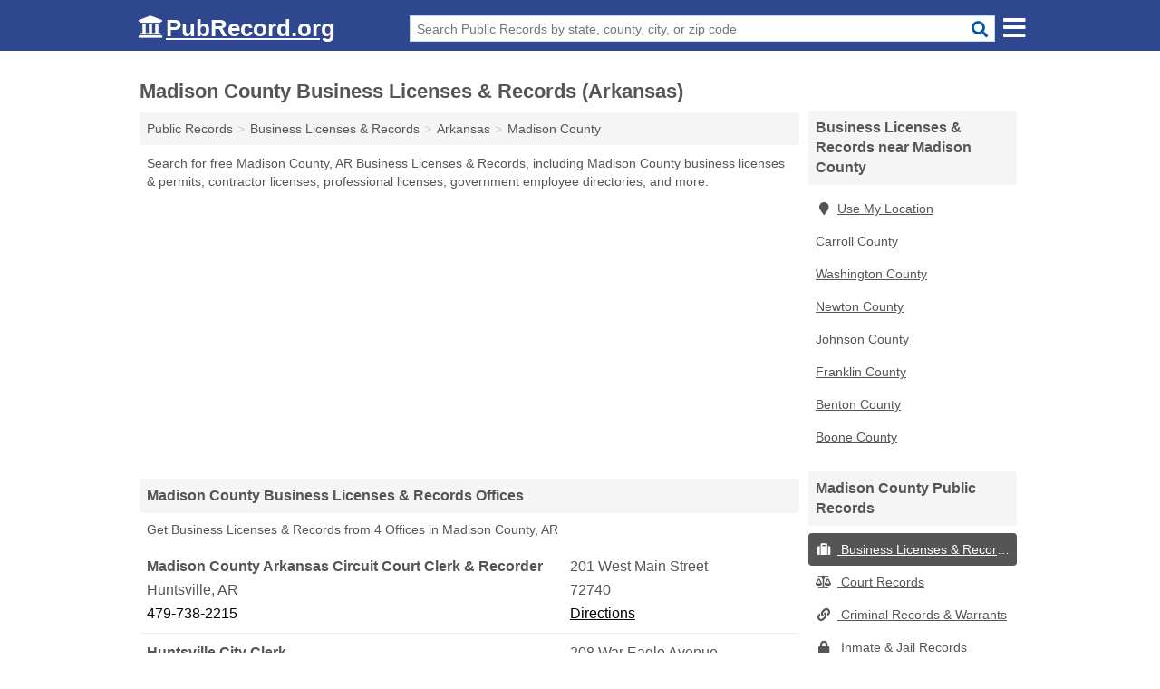

--- FILE ---
content_type: text/html; charset=utf-8
request_url: https://www.pubrecord.org/madison-county-business-licenses-records-arkansas/
body_size: 5692
content:
<!DOCTYPE html>
<html lang="en">
  <head>
    <meta charset="utf-8">
    <meta http-equiv="Content-Type" content="text/html; charset=UTF-8">
    <meta name="viewport" content="width=device-width, initial-scale=1">
    <title>Free Madison County Business Licenses & Records (Arkansas Business Licenses & Records)</title>
    <link rel="canonical" href="https://www.pubrecord.org/madison-county-business-licenses-records-arkansas/">
    <meta property="og:type" content="website">
    <meta property="og:title" content="Free Madison County Business Licenses & Records (Arkansas Business Licenses & Records)">
    <meta name="description" content="Get FREE MADISON COUNTY BUSINESS LICENSES & RECORDS directly from 4 Arkansas gov't offices & 9 official business licenses & records databases.">
    <meta property="og:description" content="Get FREE MADISON COUNTY BUSINESS LICENSES & RECORDS directly from 4 Arkansas gov't offices & 9 official business licenses & records databases. Records include Madison County business, contractor & professional licenses, permits, employee directories & more!">
    <meta property="og:url" content="https://www.pubrecord.org/madison-county-business-licenses-records-arkansas/">
    <link rel="preconnect" href="//pagead2.googlesyndication.com" crossorigin>
    <link rel="preconnect" href="https://googleads.g.doubleclick.net" crossorigin>
    <link rel="preconnect" href="//www.google-analytics.com" crossorigin>
    <meta name="robots" content="index,follow">
    <meta name="msvalidate.01" content="B56B00EF5C90137DC430BCD46060CC08">
    <link rel="stylesheet" href="/template/style.min.css?297a9f724db2aa5e2d628d9344ac1a9af752d58c">
<style>[class*="fa-business-licenses-records"]:before{content:"\f0f2"}[class*="fa-court-records"]:before{content:"\f24e"}[class*="fa-criminal-records-warrants"]:before{content:"\f0c1"}[class*="fa-inmate-jail-records"]:before{content:"\f023"}[class*="fa-marriage-divorce-records"]:before{content:"\f228"}[class*="fa-property-records"]:before{content:"\f015"}[class*="fa-vital-records"]:before{content:"\f2b9"}[class*="fa-voter-records-election-results"]:before{content:"\f164"}</style>
    <script src="/template/ui.min.js?f134bed7ffacc58f6342937f7343b38d0fbc3520" defer></script>
  </head>
  <body data-spy="scroll" data-target="#nav-scrollspy" data-offset="0" style="position:relative;" class="pt-county">
<nav class="navbar navbar-fixed-top hide-on-scroll">
  <div class="container columns-2 sections-9">
    <div class="row n-wrap">
      <div class="n-toggle collapsed mucklescreen" data-toggle="collapse" data-target="#full-nav">
        <i class="fa fa-bars fa-2x"></i>
      </div>
      <div class="n-toggle collapsed weescreen" data-toggle="collapse" data-target="#full-nav, #navbar-search">
        <i class="fa fa-bars fa-2x"></i>
      </div>
      <div class="n-logo navbar-logo">
        <a href="/" title="PubRecord.org"><i class="fa fa-logo fa-2x"></i><span>PubRecord.org</span></a>
        <br class="sr-only"><br class="sr-only">
      </div>
      <div class="col-sm-8 n-search collapse" id="navbar-search">
       <form action="/search" method="get">
        <div class="input-container">
         <input name="q" placeholder="Search Public Records by state, county, city, or zip code" type="text">
         <button type="submit" class="fa fa-search"></button>
        </div>
       </form>
      </div>
    </div>
  </div>
  <div class="navbar-menu" id="navbar">
<div class="container sections-2 columns-9 full-nav collapse" id="full-nav">
  <div class="row">
   <div class="list-group pr">
    <strong class="h3 list-group-heading">Public Records</strong><br class="sr-only">
    <ul class="list-group-items">
      <li><a href="/business-licenses-records/" title="Free Business Licenses & Records" class="list-group-item  ">
        <span class="fa fa-visible fa-business-licenses-records"></span>
        Business Licenses & Records      </a></li>
      <li><a href="/court-records/" title="Free Court Records" class="list-group-item  ">
        <span class="fa fa-visible fa-court-records"></span>
        Court Records      </a></li>
      <li><a href="/criminal-records-warrants/" title="Free Criminal Records & Warrants" class="list-group-item  ">
        <span class="fa fa-visible fa-criminal-records-warrants"></span>
        Criminal Records & Warrants      </a></li>
      <li><a href="/inmate-jail-records/" title="Free Inmate & Jail Records" class="list-group-item  ">
        <span class="fa fa-visible fa-inmate-jail-records"></span>
        Inmate & Jail Records      </a></li>
      <li><a href="/marriage-divorce-records/" title="Free Marriage & Divorce Records" class="list-group-item  ">
        <span class="fa fa-visible fa-marriage-divorce-records"></span>
        Marriage & Divorce Records      </a></li>
      <li><a href="/property-records/" title="Free Property Records" class="list-group-item  ">
        <span class="fa fa-visible fa-property-records"></span>
        Property Records      </a></li>
      <li><a href="/vital-records/" title="Free Vital Records" class="list-group-item  ">
        <span class="fa fa-visible fa-vital-records"></span>
        Vital Records      </a></li>
      <li><a href="/voter-records-election-results/" title="Free Voter Records & Election Results" class="list-group-item  ">
        <span class="fa fa-visible fa-voter-records-election-results"></span>
        Voter Records & Election Results      </a></li>
      <li><a href="/" title="Free Public Records" class="list-group-item list-group-item-full">
       <span class="fa fa-visible fa-arrow-right"></span>
       All Public Records
      </a></li>
    </ul>
   </div>
  </div>
</div>  </div>
</nav>
<div class="container columns columns-2 sections-9 pr-listings">
  <div class="row">
    <div class="col-md-7">
      <h1>Madison County Business Licenses & Records (Arkansas)</h1>
<ol class="box-breadcrumbs breadcrumb" itemscope itemtype="https://schema.org/BreadcrumbList">
<li><a href="/" title="Public Records - PubRecords.org">Public Records</a></li><li itemprop="itemListElement" itemscope itemtype="https://schema.org/ListItem"><a href="/business-licenses-records/" itemprop="item" title="Free Business Licenses & Records"><span itemprop="name">Business Licenses & Records</span></a><meta itemprop="position" content="1"/></li><li itemprop="itemListElement" itemscope itemtype="https://schema.org/ListItem"><a href="/arkansas-business-licenses-records/" itemprop="item" title="Arkansas Business Licenses & Records"><span itemprop="name">Arkansas</span></a><meta itemprop="position" content="2"/></li><li itemprop="itemListElement" itemscope itemtype="https://schema.org/ListItem"><a href="/madison-county-business-licenses-records-arkansas/" itemprop="item" title="Madison County Business Licenses & Records (Arkansas)"><span itemprop="name">Madison County</span></a><meta itemprop="position" content="3"/></li>
</ol><p class="pad">Search for free Madison County, AR Business Licenses & Records, including Madison County business licenses & permits, contractor licenses, professional licenses, government employee directories, and more.</p>
            <div class="advert advert-display xs s m">
        <ins class="adsbygoogle" data-ad-client="ca-pub-4723837653436501" data-ad-slot="7313030731" data-ad-format="auto" data-full-width-responsive="true"></ins>
      </div>
                  
        <h2 class="h3 list-group-heading">Madison County Business Licenses & Records Offices</h2>
  <p class="gl-header-sub">Get Business Licenses & Records from 4  Offices in Madison County, AR</p>
  <div class="listings">
<p class="condensed-listing" itemscope itemtype="https://schema.org/LocalBusiness">
 <span class="title" itemprop="name" content="Madison County Arkansas Circuit Court Clerk & Recorder">
   <span class="name">Madison County Arkansas Circuit Court Clerk & Recorder</span>
   <span class="address">201 West Main Street</span>
 </span>
 <span class="subsidiary" itemprop="address" itemscope itemtype="https://schema.org/PostalAddress">
  <span class="city-state">
    <span itemprop="streetAddress" content="201 West Main Street"></span>
    <span itemprop="addressLocality">Huntsville</span>,
    <span itemprop="addressRegion">AR</span>
    <span itemprop="addressCountry" content="US"></span>
  </span>
  <span class="zipcode" itemprop="postalCode">72740</span>
 </span>

 <span class="info">
    <a class="phone" href="tel:+1-479-738-2215" itemprop="telephone" content="+14797382215">479-738-2215</a>
    <a class="directions" href="https://www.google.com/maps/dir/?api=1&destination=Madison+County+Arkansas+Circuit+Court+Clerk+%26+Recorder%2C+201+West+Main+Street%2C+Huntsville%2C+Arkansas%2C+72740" rel="noopener" target="_blank">Directions</a>
 </span>

 <link itemprop="image" href="https://www.pubrecord.org/template/i/logo">
</p>

<p class="condensed-listing" itemscope itemtype="https://schema.org/LocalBusiness">
 <span class="title" itemprop="name" content="Huntsville City Clerk">
   <span class="name">Huntsville City Clerk</span>
   <span class="address">208 War Eagle Avenue</span>
 </span>
 <span class="subsidiary" itemprop="address" itemscope itemtype="https://schema.org/PostalAddress">
  <span class="city-state">
    <span itemprop="streetAddress" content="208 War Eagle Avenue"></span>
    <span itemprop="addressLocality">Huntsville</span>,
    <span itemprop="addressRegion">AR</span>
    <span itemprop="addressCountry" content="US"></span>
  </span>
  <span class="zipcode" itemprop="postalCode">72740</span>
 </span>

 <span class="info">
    <a class="phone" href="tel:+1-479-738-6607" itemprop="telephone" content="+14797386607">479-738-6607</a>
    <a class="directions" href="https://www.google.com/maps/dir/?api=1&destination=Huntsville+City+Clerk%2C+208+War+Eagle+Avenue%2C+Huntsville%2C+Arkansas%2C+72740" rel="noopener" target="_blank">Directions</a>
 </span>

 <link itemprop="image" href="https://www.pubrecord.org/template/i/logo">
</p>

<p class="condensed-listing" itemscope itemtype="https://schema.org/LocalBusiness">
 <span class="title" itemprop="name" content="Huntsville City Hall">
   <span class="name">Huntsville City Hall</span>
   <span class="address">208 War Eagle Avenue</span>
 </span>
 <span class="subsidiary" itemprop="address" itemscope itemtype="https://schema.org/PostalAddress">
  <span class="city-state">
    <span itemprop="streetAddress" content="208 War Eagle Avenue"></span>
    <span itemprop="addressLocality">Huntsville</span>,
    <span itemprop="addressRegion">AR</span>
    <span itemprop="addressCountry" content="US"></span>
  </span>
  <span class="zipcode" itemprop="postalCode">72740</span>
 </span>

 <span class="info">
    <a class="phone" href="tel:+1-479-738-6607" itemprop="telephone" content="+14797386607">479-738-6607</a>
    <a class="directions" href="https://www.google.com/maps/dir/?api=1&destination=Huntsville+City+Hall%2C+208+War+Eagle+Avenue%2C+Huntsville%2C+Arkansas%2C+72740" rel="noopener" target="_blank">Directions</a>
 </span>

 <link itemprop="image" href="https://www.pubrecord.org/template/i/logo">
</p>

<p class="condensed-listing" itemscope itemtype="https://schema.org/LocalBusiness">
 <span class="title" itemprop="name" content="St Paul City Hall">
   <span class="name">St Paul City Hall</span>
   <span class="address">371 MADISON Ave</span>
 </span>
 <span class="subsidiary" itemprop="address" itemscope itemtype="https://schema.org/PostalAddress">
  <span class="city-state">
    <span itemprop="streetAddress" content="371 MADISON Ave"></span>
    <span itemprop="addressLocality">St. Paul</span>,
    <span itemprop="addressRegion">AR</span>
    <span itemprop="addressCountry" content="US"></span>
  </span>
  <span class="zipcode" itemprop="postalCode">72760</span>
 </span>

 <span class="info">
    <a class="phone" href="tel:+1-479-677-2310" itemprop="telephone" content="+14796772310">479-677-2310</a>
    <a class="directions" href="https://www.google.com/maps/dir/?api=1&destination=St+Paul+City+Hall%2C+371+MADISON+Ave%2C+St.+Paul%2C+Arkansas%2C+72760" rel="noopener" target="_blank">Directions</a>
 </span>

 <link itemprop="image" href="https://www.pubrecord.org/template/i/logo">
</p>

</div>
      
      <h2 class="h3 list-group-heading">Madison County Business Licenses & Records Databases</h2>
      <p class="pad">
         The Madison County Business Licenses & Records (Arkansas) links below open in a new window and will take you to third party websites that are useful for finding Madison County public records.
         Editorial staff monitor and update these links on a frequent basis.
      </p>
      
        <div class="listings">
<p class="condensed-listing prl">
 <span class="title">
   <span class="name full"><a href="https://www.madisoncircuitclerk.com/" target="_blank" rel="noopener nofollow ugc" title="Madison Circuit Clerk and Recorder Website">Madison Circuit Clerk and Recorder Website</a></span>
   <span class="holduri full"><span class="showuri">https://www.madisoncircuitclerk.com/</span></span>
 </span>
</p>

<p class="condensed-listing prl">
 <span class="title">
   <span class="name full"><a href="https://www.sos.arkansas.gov/corps/search_all.php?fullsite" target="_blank" rel="noopener" title="Madison County Business License Search">Madison County Business License Search</a></span>
   <span class="holduri full"><span class="showuri">https://www.sos.arkansas.gov/corps/search_all.php</span></span>
 </span>
</p>

<p class="condensed-listing prl">
 <span class="title">
   <span class="name full"><a href="http://www.titlesearcher.com/countyInfo.php?cnum=AR1" target="_blank" rel="noopener nofollow ugc" title="Madison County Clerk of Court Website">Madison County Clerk of Court Website</a></span>
   <span class="holduri full"><span class="showuri">http://www.titlesearcher.com/countyInfo.php</span></span>
 </span>
</p>

<p class="condensed-listing prl">
 <span class="title">
   <span class="name full"><a href="http://aclb2.arkansas.gov/clbsearch.php?_ga=2.5731125.765643424.1566368253-1789997821.1562103904" target="_blank" rel="noopener" title="Madison County Contractor License Search">Madison County Contractor License Search</a></span>
   <span class="holduri full"><span class="showuri">http://aclb2.arkansas.gov/clbsearch.php</span></span>
 </span>
</p>

<p class="condensed-listing prl">
 <span class="title">
   <span class="name full"><a href="http://madisoncogov.com/Elected_Officials.html" target="_blank" rel="noopener" title="Madison County Employee Directory">Madison County Employee Directory</a></span>
   <span class="holduri full"><span class="showuri">http://madisoncogov.com/Elected_Officials.html</span></span>
 </span>
</p>

<p class="condensed-listing prl">
 <span class="title">
   <span class="name full"><a href="http://madisoncogov.com/Elected_Officials.html" target="_blank" rel="noopener" title="Madison County Office Website">Madison County Office Website</a></span>
   <span class="holduri full"><span class="showuri">http://madisoncogov.com/Elected_Officials.html</span></span>
 </span>
</p>

<p class="condensed-listing prl">
 <span class="title">
   <span class="name full"><a href="http://www.arkansas.gov/pels/search/search.php" target="_blank" rel="noopener" title="Madison County Professional License Search">Madison County Professional License Search</a></span>
   <span class="holduri full"><span class="showuri">http://www.arkansas.gov/pels/search/search.php</span></span>
 </span>
</p>

<p class="condensed-listing prl">
 <span class="title">
   <span class="name full"><a href="http://www.mcso.ar.gov/" target="_blank" rel="noopener" title="Madison County Sheriff Website">Madison County Sheriff Website</a></span>
   <span class="holduri full"><span class="showuri">http://www.mcso.ar.gov/</span></span>
 </span>
</p>

<p class="condensed-listing prl">
 <span class="title">
   <span class="name full"><a href="http://madisoncogov.com/" target="_blank" rel="noopener" title="Madison County Website">Madison County Website</a></span>
   <span class="holduri full"><span class="showuri">http://madisoncogov.com/</span></span>
 </span>
</p>

  </div><div class="pagings"></div>
 <div class="modal fade" id="adjust-link-modal">
  <div class="modal-dialog">
    <div class="modal-content">
      <div class="modal-header">
        <button type="button" class="close" data-dismiss="modal" aria-label="Close"><span aria-hidden="true">&times;</span></button>
        <strong class="modal-title">Link</strong>
      </div>
      <div class="modal-body">
        <form>
          <input type="hidden" name="context" value="https://www.pubrecord.org/madison-county-business-licenses-records-arkansas/">
          <div class="form-group editmode">
            <label for="url-old">Old URL</label>
            <input type="text" id="url-old" name="url-old" class="form-control" value="" disabled>
          </div>
          <div class="form-group editmode">
            <input type="checkbox" name="url-missing" value="true"> Check this box if the link is broken, and you do not know a replacement URL.
          </div>
          <div class="form-group">
            <label for="url-new">New URL</label>
            <input type="text" name="url-new" class="form-control" value="">
          </div>
          <div class="form-group">
            <label for="name">Name</label>
            <input type="text" name="name" class="form-control" placeholder="Full Name" required>
          </div>
          <div class="form-group">
            <label for="email">Email Address</label>
            <input type="email" name="email" class="form-control" placeholder="email@address" required>
          </div>
          <div class="form-group">
            <label for="notes" class="control-label">Comments</label>
            <textarea type="text" class="form-control" rows="5" id="notes" name="notes"></textarea>
          </div>
          <div class="form-group">
            <button type="submit" class="btn btn-primary submit">Submit</button>
          </div>
        </form>
      </div>
    </div>
  </div>
</div>
           
              <div class="advert advert-display xs s m">
          <ins class="adsbygoogle" data-ad-client="ca-pub-4723837653436501" data-ad-slot="7313030731" data-ad-format="auto" data-full-width-responsive="true"></ins>
        </div>
      <h2 class="h3 list-group-heading">Madison County  Business Statistics</h2>
<p class="pad">
  Data Source: U.S. Census Bureau; American Community Survey, <a href="https://www.census.gov/programs-surveys/acs" class="nlc">2017 ACS 5-Year Estimates</a>.
</p>
<table class="table table-striped pd-table col-1"><caption>Madison County Employment by Occupation</caption><tbody><tr><th scope="row">Management, Business, Science & Arts</th><td>29.3%</td></tr><tr><th scope="row">Natural Resources, Construction & Maintenance</th><td>14.8%</td></tr><tr><th scope="row">Production, Transportation & Material Moving</th><td>21.1%</td></tr><tr><th scope="row">Sales & Office</th><td>20.0%</td></tr><tr><th scope="row">Service</th><td>14.9%</td></tr></tbody></table>
<table class="table table-striped pd-table col-1"><caption>Madison County Employment by Industry</caption><tbody><tr><th scope="row">Civilian Employed Population 16 Years & Over</th><td>6,557</td></tr><tr><th scope="row">Agriculture, Forestry, Fishing, Hunting & Mining</th><td>548</td></tr><tr><th scope="row">Arts, Entertainment, Recreation, Accommodation & Food Services</th><td>270</td></tr><tr><th scope="row">Construction</th><td>619</td></tr><tr><th scope="row">Educational Services, Health Care & Social Assistance</th><td>1,482</td></tr><tr><th scope="row">Finance, Insurance, Real Estate, Rental & Leasing</th><td>184</td></tr><tr><th scope="row">Information</th><td>124</td></tr><tr><th scope="row">Manufacturing</th><td>1,089</td></tr><tr><th scope="row">Professional, Scientific, Management, Administrative & Waste Management</th><td>281</td></tr><tr><th scope="row">Public Administration</th><td>218</td></tr><tr><th scope="row">Retail Trade</th><td>885</td></tr><tr><th scope="row">Transportation, Warehousing & Utilities</th><td>310</td></tr><tr><th scope="row">Wholesale Trade</th><td>188</td></tr><tr><th scope="row">Other Services</th><td>359</td></tr></tbody></table>      
            <div class="advert advert-display xs s m">
        <ins class="adsbygoogle" data-ad-client="ca-pub-4723837653436501" data-ad-slot="7313030731" data-ad-format="auto" data-full-width-responsive="true"></ins>
      </div>
          </div>
    <div class="col-md-2">
            <div class="list-group geo-major temp-geo-condensed">
  <h2 class="h3 list-group-heading">
  Business Licenses & Records near Madison County  </h2>
  <ul class="list-group-items">
  
      <li><a href="#" title="Business Licenses & Records Near Me" class="list-group-item geo-local">
    <span class="fa fa-visible fa-map-marker"></span>Use My Location
    </a></li>
    
   <li><a href="/carroll-county-business-licenses-records-arkansas/" title="Carroll County Business Licenses & Records (Arkansas)" class="list-group-item ">
    Carroll County   </a></li>
   <li><a href="/washington-county-business-licenses-records-arkansas/" title="Washington County Business Licenses & Records (Arkansas)" class="list-group-item ">
    Washington County   </a></li>
   <li><a href="/newton-county-business-licenses-records-arkansas/" title="Newton County Business Licenses & Records (Arkansas)" class="list-group-item ">
    Newton County   </a></li>
   <li><a href="/johnson-county-business-licenses-records-arkansas/" title="Johnson County Business Licenses & Records (Arkansas)" class="list-group-item ">
    Johnson County   </a></li>
   <li><a href="/franklin-county-business-licenses-records-arkansas/" title="Franklin County Business Licenses & Records (Arkansas)" class="list-group-item ">
    Franklin County   </a></li>
   <li><a href="/benton-county-business-licenses-records-arkansas/" title="Benton County Business Licenses & Records (Arkansas)" class="list-group-item ">
    Benton County   </a></li>
   <li><a href="/boone-county-business-licenses-records-arkansas/" title="Boone County Business Licenses & Records (Arkansas)" class="list-group-item ">
    Boone County   </a></li>
  
  </ul>
</div>
              <div class="list-group">
    <h2 class="h3 list-group-heading">
      Madison County  Public Records    </h2>
    <ul class="list-group-items">
               <li><a href="/madison-county-business-licenses-records-arkansas/" title="Madison County Business Licenses & Records (Arkansas)" class="list-group-item  active">
      <span class="fa fa-visible fa-business-licenses-records"></span>
      Business Licenses & Records     </a></li>
               <li><a href="/madison-county-court-records-arkansas/" title="Madison County Court Records (Arkansas)" class="list-group-item  ">
      <span class="fa fa-visible fa-court-records"></span>
      Court Records     </a></li>
               <li><a href="/madison-county-criminal-records-warrants-arkansas/" title="Madison County Criminal Records & Warrants (Arkansas)" class="list-group-item  ">
      <span class="fa fa-visible fa-criminal-records-warrants"></span>
      Criminal Records & Warrants     </a></li>
               <li><a href="/madison-county-inmate-jail-records-arkansas/" title="Madison County Inmate & Jail Records (Arkansas)" class="list-group-item  ">
      <span class="fa fa-visible fa-inmate-jail-records"></span>
      Inmate & Jail Records     </a></li>
               <li><a href="/madison-county-marriage-divorce-records-arkansas/" title="Madison County Marriage & Divorce Records (Arkansas)" class="list-group-item  ">
      <span class="fa fa-visible fa-marriage-divorce-records"></span>
      Marriage & Divorce Records     </a></li>
               <li><a href="/madison-county-property-records-arkansas/" title="Madison County Property Records (Arkansas)" class="list-group-item  ">
      <span class="fa fa-visible fa-property-records"></span>
      Property Records     </a></li>
               <li><a href="/madison-county-vital-records-arkansas/" title="Madison County Vital Records (Arkansas)" class="list-group-item  ">
      <span class="fa fa-visible fa-vital-records"></span>
      Vital Records     </a></li>
               <li><a href="/madison-county-voter-records-election-results-arkansas/" title="Madison County Voter Records & Election Results (Arkansas)" class="list-group-item  ">
      <span class="fa fa-visible fa-voter-records-election-results"></span>
      Voter Records & Election Results     </a></li>
              <li><a href="/madison-county-public-records-arkansas/" title="Madison County Public Records (Arkansas)" class="list-group-item list-group-item-full  ">
       <span class="fa fa-visible fa-arrow-right"></span>
       All Madison County Public Records (Arkansas)     </a></li>
         </ul>
  </div>
                  <div class="advert advert-display xs s">
        <ins class="adsbygoogle" data-ad-client="ca-pub-4723837653436501" data-ad-slot="7313030731" data-ad-format="auto" data-full-width-responsive="true"></ins>
      </div>
          </div>
  </div>
</div>

 
<footer class="footer">
 <div class="container columns-2 sections-9">
  <div class="row">
   <div class="col-sm-8 copyright">
    <p>
          <a href="/about-us/">About Us</a><br class="sr-only">     <a href="/contact-us/">Contact Us</a><br class="sr-only">
          <a href="/privacy-policy/">Privacy Policy</a><br class="sr-only">
     <a href="/terms-and-conditions/">Terms and Conditions</a><br class="sr-only">
    </p>
    <p>
     PubRecord.org is not affiliated with any government agency. Third party advertisements support hosting, listing verification, updates, and site maintenance. Information found on PubRecord.org is strictly for informational purposes and does not construe legal or financial advice.     <br><br>Pubrecord.org does not provide consumer reports and is not a consumer reporting agency as defined by the Fair Credit Reporting Act (FCRA). You may not use this site for the purposes of furnishing consumer reports about search subjects or for any use prohibited by the FCRA.
     <br><br>&copy;&nbsp;2025 PubRecord.org. All Rights Reserved.
    </p>
   </div>
   <div class="col-sm-4 logo">
          <a href="/" title="PubRecord.org"><i class="fa fa-logo fa-2x"></i><span>PubRecord.org</span></a>
       </div>
  </div>
 </div>
</footer>

<script>
if(ads = document.getElementsByClassName('adsbygoogle').length) {
  adsbygoogle = window.adsbygoogle || [];
  for(var i=0; i<ads; i++) adsbygoogle.push({});
}
</script>
<script data-ad-client="ca-pub-4723837653436501" async src="https://pagead2.googlesyndication.com/pagead/js/adsbygoogle.js"></script>
<script async src="https://www.googletagmanager.com/gtag/js?id=G-1EC9XVDP7M"></script>
<script>
  window.dataLayer = window.dataLayer || [];
  function gtag(){dataLayer.push(arguments);}
  gtag('js', new Date());
  gtag('config', 'UA-55116452-2', {"dimension1":"county-listing_type","dimension2":"PublicRecords","dimension3":"Business Licenses & Records"});
  gtag('config', 'G-1EC9XVDP7M', {"dimension1":"county-listing_type","dimension2":"PublicRecords","dimension3":"Business Licenses & Records"});
</script>

</body>
</html>

--- FILE ---
content_type: text/html; charset=utf-8
request_url: https://www.google.com/recaptcha/api2/aframe
body_size: 264
content:
<!DOCTYPE HTML><html><head><meta http-equiv="content-type" content="text/html; charset=UTF-8"></head><body><script nonce="GescmkibpQhFlF21b6Rpig">/** Anti-fraud and anti-abuse applications only. See google.com/recaptcha */ try{var clients={'sodar':'https://pagead2.googlesyndication.com/pagead/sodar?'};window.addEventListener("message",function(a){try{if(a.source===window.parent){var b=JSON.parse(a.data);var c=clients[b['id']];if(c){var d=document.createElement('img');d.src=c+b['params']+'&rc='+(localStorage.getItem("rc::a")?sessionStorage.getItem("rc::b"):"");window.document.body.appendChild(d);sessionStorage.setItem("rc::e",parseInt(sessionStorage.getItem("rc::e")||0)+1);localStorage.setItem("rc::h",'1765667065022');}}}catch(b){}});window.parent.postMessage("_grecaptcha_ready", "*");}catch(b){}</script></body></html>